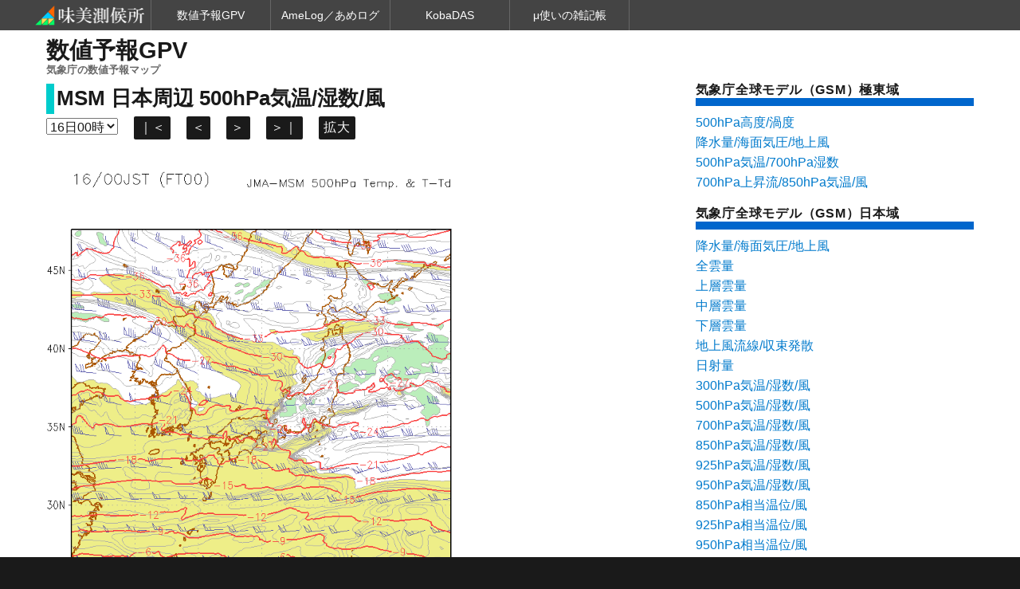

--- FILE ---
content_type: text/html; charset=UTF-8
request_url: https://tingala.net/gpv-map/msm-japan/msm_ttdw500.php
body_size: 25707
content:
<html lang="ja" class="no-js">
<head>
<meta charset="UTF-8">
<meta name="viewport" content="width=device-width, initial-scale=1">
<title>MSM 日本周辺 500hPa気温/湿数/風 － 数値予報GPV</title>
<link rel='dns-prefetch' href='//maxcdn.bootstrapcdn.com' />
<link rel='dns-prefetch' href='//fonts.googleapis.com' />
<link href='https://fonts.gstatic.com' crossorigin rel='preconnect' />
<link rel='stylesheet' id='dashicons-css'  href='https://tingala.net/gpv-map/css/dashicons.min.css' media='all' />
<link rel='stylesheet' id='admin-bar-css'  href='https://tingala.net/gpv-map/css/admin-bar.min.css' media='all' />
<link rel='stylesheet' id='wp-block-library-css'  href='https://tingala.net/gpv-map/css/dist/block-library/style.min.css' media='all' />
<link rel='stylesheet' id='wp-block-library-theme-css'  href='https://tingala.net/gpv-map/css/dist/block-library/theme.min.css' media='all' />
<link rel='stylesheet' id='parent-style-css'  href='https://tingala.net/gpv-map/css/twentysixteen/style.css' media='all' />
<link rel='stylesheet' id='child-style-css'  href='https://tingala.net/gpv-map/css/gpv-theme/style.css' media='all' />
<link rel='stylesheet' id='font-awesome-css'  href='http://maxcdn.bootstrapcdn.com/font-awesome/4.3.0/css/font-awesome.min.css' media='all' />
<link rel='stylesheet' id='twentysixteen-fonts-css'  href='https://fonts.googleapis.com/css?family=Merriweather%3A400%2C700%2C900%2C400italic%2C700italic%2C900italic%7CMontserrat%3A400%2C700%7CInconsolata%3A400&#038;subset=latin%2Clatin-ext&#038;display=fallback' media='all' />
<link rel='stylesheet' id='genericons-css'  href='https://tingala.net/gpv-map/css/twentysixteen/genericons/genericons.css' media='all' />
<link rel='stylesheet' id='twentysixteen-style-css'  href='https://tingala.net/gpv-map/css/gpv-theme/style.css' media='all' />
<link rel='stylesheet' id='twentysixteen-block-style-css'  href='https://tingala.net/gpv-map/css/twentysixteen/css/blocks.css' media='all' />
</head>
<body>
<div id="page" class="site">
<div id="nav">
	<div id="nav_inner">
		<p id="logo">
			<a href="https://tingala.net/"><img src="https://tingala.net/images/aws_logo.png" alt="味美測候所" /></a>
		</p>
		<ul>
			<li><a href="https://tingala.net/gpv-map/">数値予報GPV</a></li>
			<li><a href="https://tingala.net/amelog/">AmeLog／あめログ</a></li>
			<li><a href="https://tingala.net/kobadas/">KobaDAS</a></li>
			<li><a href="https://tingala.net/logbook/">μ使いの雑記帳</a></li>
		</ul>
	</div> <!-- #nav_inner -->
</div> <!-- #nav -->
<div class="site-inner">
<a class="skip-link screen-reader-text" href="#content">コンテンツへスキップ</a>
<header id="masthead" class="site-header" role="banner">
	<div class="site-header-main">
		<div class="site-branding">
			<p class="site-title"><a href="https://tingala.net/gpv-map/" rel="home">数値予報GPV</a></p>
			<p class="site-description">気象庁の数値予報マップ</p>
		</div><!-- .site-branding -->
	</div><!-- .site-header-main -->
</header><!-- .site-header -->
<div id="content" class="site-content">
<div id="primary" class="content-area">
<main id="main" class="site-main" role="main">
<article id="post" class="post page type-page status-publish hentry">
<header class="entry-header">
<h1 class="entry-title">MSM 日本周辺 500hPa気温/湿数/風</h1>
</header><!-- .entry-header -->
<div class="entry-content">
<script type="text/javascript">
var imgMax = 25;
var imgNum = 0;
var thumbID = "thumb_0";
var thumbWidth;
;thumbWidth = document.getElementById("main").clientWidth;
var thumbXpos = 0;var thumbView = 1;var zoomSize = 0;var imgArray = new Array();
imgArray[0] = new Image();
imgArray[0].src = "https://tingala.net/gpv-map/map/msm/ttdw500/ft00.png";
imgArray[1] = new Image();
imgArray[1].src = "https://tingala.net/gpv-map/map/msm/ttdw500/ft03.png";
imgArray[2] = new Image();
imgArray[2].src = "https://tingala.net/gpv-map/map/msm/ttdw500/ft06.png";
imgArray[3] = new Image();
imgArray[3].src = "https://tingala.net/gpv-map/map/msm/ttdw500/ft09.png";
imgArray[4] = new Image();
imgArray[4].src = "https://tingala.net/gpv-map/map/msm/ttdw500/ft12.png";
imgArray[5] = new Image();
imgArray[5].src = "https://tingala.net/gpv-map/map/msm/ttdw500/ft15.png";
imgArray[6] = new Image();
imgArray[6].src = "https://tingala.net/gpv-map/map/msm/ttdw500/ft18.png";
imgArray[7] = new Image();
imgArray[7].src = "https://tingala.net/gpv-map/map/msm/ttdw500/ft21.png";
imgArray[8] = new Image();
imgArray[8].src = "https://tingala.net/gpv-map/map/msm/ttdw500/ft24.png";
imgArray[9] = new Image();
imgArray[9].src = "https://tingala.net/gpv-map/map/msm/ttdw500/ft27.png";
imgArray[10] = new Image();
imgArray[10].src = "https://tingala.net/gpv-map/map/msm/ttdw500/ft30.png";
imgArray[11] = new Image();
imgArray[11].src = "https://tingala.net/gpv-map/map/msm/ttdw500/ft33.png";
imgArray[12] = new Image();
imgArray[12].src = "https://tingala.net/gpv-map/map/msm/ttdw500/ft36.png";
imgArray[13] = new Image();
imgArray[13].src = "https://tingala.net/gpv-map/map/msm/ttdw500/ft39.png";
imgArray[14] = new Image();
imgArray[14].src = "https://tingala.net/gpv-map/map/msm/ttdw500/ft45.png";
imgArray[15] = new Image();
imgArray[15].src = "https://tingala.net/gpv-map/map/msm/ttdw500/ft48.png";
imgArray[16] = new Image();
imgArray[16].src = "https://tingala.net/gpv-map/map/msm/ttdw500/ft51.png";
imgArray[17] = new Image();
imgArray[17].src = "https://tingala.net/gpv-map/map/msm/ttdw500/ft54.png";
imgArray[18] = new Image();
imgArray[18].src = "https://tingala.net/gpv-map/map/msm/ttdw500/ft57.png";
imgArray[19] = new Image();
imgArray[19].src = "https://tingala.net/gpv-map/map/msm/ttdw500/ft60.png";
imgArray[20] = new Image();
imgArray[20].src = "https://tingala.net/gpv-map/map/msm/ttdw500/ft63.png";
imgArray[21] = new Image();
imgArray[21].src = "https://tingala.net/gpv-map/map/msm/ttdw500/ft66.png";
imgArray[22] = new Image();
imgArray[22].src = "https://tingala.net/gpv-map/map/msm/ttdw500/ft69.png";
imgArray[23] = new Image();
imgArray[23].src = "https://tingala.net/gpv-map/map/msm/ttdw500/ft72.png";
imgArray[24] = new Image();
imgArray[24].src = "https://tingala.net/gpv-map/map/msm/ttdw500/ft75.png";
imgArray[25] = new Image();
imgArray[25].src = "https://tingala.net/gpv-map/map/msm/ttdw500/ft78.png";

// 先頭の画像へ移動
function goFirst()
{
	imgNum = 0;
	changeImg();
}

// ひとつ前の画像へ移動
function goPrev()
{
	imgNum--;
	changeImg();
}

// ひとつ後の画像へ移動
function goNext()
{
	imgNum++;
	changeImg();
}

// 最後の画像へ移動
function goLast()
{
	imgNum = imgMax;
	changeImg();
}

// リストで選択された画像に移動
function jumpDirect()
{
	imgNum = document.mapchange.ft.selectedIndex;
	changeImg();
}

// 指定された番号の画像に変更
function changeImg()
{
	if( imgNum < 0 )
	{
		imgNum = 0;
	}
	else if( imgNum > imgMax )
	{
		imgNum = imgMax;
	}
	document.mapchange.ft.selectedIndex = imgNum;
	document.getElementById("map").src = imgArray[imgNum].src;
	for( var i = 0 ; i <= imgMax ; i++ ) {
		thumbID = "thumb_" + i;
		if( i == imgNum ) {
			document.getElementById(thumbID).style.borderColor = "#21759b";
		}else{
			document.getElementById(thumbID).style.borderColor = "#fff";
		}
	}
	setPos();
}

//サムネイルの表示位置変更
function setPos()
{
	thumbWidth = document.getElementById("main").clientWidth;
	thumbXpos = (thumbWidth / 2) - 75 - (imgNum * 150);
	if( thumbXpos > 0 )
	{
		thumbXpos = 0;
	}
	else if (thumbXpos < thumbWidth - ((imgMax + 1) * 150) )
	{
		thumbXpos = thumbWidth - ((imgMax + 1) * 150);
	}
	document.getElementById("thumb_inner").style.left = thumbXpos + 'px';
}

//サムネイルの表示・消去
function changeThumb(btn)
{
	if( thumbView == 1 )
	{
		document.getElementById("thumb_outer").style.height = '0px';
		btn.value = "サムネイル表示";
		thumbView = 0;
	}
	else
	{
		document.getElementById("thumb_outer").style.height = '224px';
		btn.value = "サムネイル消去";
		thumbView = 1;
	}
}

//画像の拡大・縮小
function changeZoom(btn_z)
{
	if( zoomSize == 1 )
	{
		document.getElementById("map").style.width = "540px";
		btn_z.value = "拡大";
		zoomSize = 0;
	}
	else
	{
		document.getElementById("map").style.width = "720px";
		btn_z.value = "縮小";
		zoomSize = 1;
	}
}

window.onresize = setPos;
window.onsecroll = setPos;
document.onmouseover = setPos;
</script>

<div id="map-area">
<form name="mapchange">
<select name="ft" onchange="jumpDirect()">
<option value="0">16日00時</option>
<option value="3">16日03時</option>
<option value="6">16日06時</option>
<option value="9">16日09時</option>
<option value="12">16日12時</option>
<option value="15">16日15時</option>
<option value="18">16日18時</option>
<option value="21">16日21時</option>
<option value="24">17日00時</option>
<option value="27">17日03時</option>
<option value="30">17日06時</option>
<option value="33">17日09時</option>
<option value="36">17日12時</option>
<option value="39">17日15時</option>
<option value="45">17日18時</option>
<option value="48">17日21時</option>
<option value="51">18日00時</option>
<option value="54">18日03時</option>
<option value="57">18日06時</option>
<option value="60">18日09時</option>
<option value="63">18日12時</option>
<option value="66">18日15時</option>
<option value="69">18日18時</option>
<option value="72">18日21時</option>
<option value="75">19日00時</option>
<option value="78">19日03時</option>
</select>
　<input type="button" class="ft-change" onclick="goFirst()" value="｜＜">
　<input type="button" class="ft-change" onclick="goPrev()" value="＜">
　<input type="button" class="ft-change" onclick="goNext()" value="＞">
　<input type="button" class="ft-change" onclick="goLast()" value="＞｜">
　<input type="button" class="ft-change" onclick="changeZoom(this)" value="拡大">
<!--　<input type="button" class="ft-change" onclick="changeThumb(this)" value="サムネイル消去">-->
</form>
<img id="map" src="https://tingala.net/gpv-map/map/msm/ttdw500/ft00.png" style="width:540px;height:auto;"></div>
	
<div id="thumb_outer" style="position:relative;top:0px;left:0px;width:100%;height:224px;margin-bottom:0.5rem;overflow:hidden;">
<div id="thumb_inner" style="position:absolute;top:0px;left:0px;width:3900px;height:224px;">
<img id="thumb_0" src="https://tingala.net/gpv-map/map/msm/ttdw500/ft00.png" style="width:150px;height:200px;margin:0;padding:0;border:1px solid #21759b"><img id="thumb_1" src="https://tingala.net/gpv-map/map/msm/ttdw500/ft03.png" style="width:150px;height:200px;margin:0;padding:0;border:1px solid #fff"><img id="thumb_2" src="https://tingala.net/gpv-map/map/msm/ttdw500/ft06.png" style="width:150px;height:200px;margin:0;padding:0;border:1px solid #fff"><img id="thumb_3" src="https://tingala.net/gpv-map/map/msm/ttdw500/ft09.png" style="width:150px;height:200px;margin:0;padding:0;border:1px solid #fff"><img id="thumb_4" src="https://tingala.net/gpv-map/map/msm/ttdw500/ft12.png" style="width:150px;height:200px;margin:0;padding:0;border:1px solid #fff"><img id="thumb_5" src="https://tingala.net/gpv-map/map/msm/ttdw500/ft15.png" style="width:150px;height:200px;margin:0;padding:0;border:1px solid #fff"><img id="thumb_6" src="https://tingala.net/gpv-map/map/msm/ttdw500/ft18.png" style="width:150px;height:200px;margin:0;padding:0;border:1px solid #fff"><img id="thumb_7" src="https://tingala.net/gpv-map/map/msm/ttdw500/ft21.png" style="width:150px;height:200px;margin:0;padding:0;border:1px solid #fff"><img id="thumb_8" src="https://tingala.net/gpv-map/map/msm/ttdw500/ft24.png" style="width:150px;height:200px;margin:0;padding:0;border:1px solid #fff"><img id="thumb_9" src="https://tingala.net/gpv-map/map/msm/ttdw500/ft27.png" style="width:150px;height:200px;margin:0;padding:0;border:1px solid #fff"><img id="thumb_10" src="https://tingala.net/gpv-map/map/msm/ttdw500/ft30.png" style="width:150px;height:200px;margin:0;padding:0;border:1px solid #fff"><img id="thumb_11" src="https://tingala.net/gpv-map/map/msm/ttdw500/ft33.png" style="width:150px;height:200px;margin:0;padding:0;border:1px solid #fff"><img id="thumb_12" src="https://tingala.net/gpv-map/map/msm/ttdw500/ft36.png" style="width:150px;height:200px;margin:0;padding:0;border:1px solid #fff"><img id="thumb_13" src="https://tingala.net/gpv-map/map/msm/ttdw500/ft39.png" style="width:150px;height:200px;margin:0;padding:0;border:1px solid #fff"><img id="thumb_14" src="https://tingala.net/gpv-map/map/msm/ttdw500/ft45.png" style="width:150px;height:200px;margin:0;padding:0;border:1px solid #fff"><img id="thumb_15" src="https://tingala.net/gpv-map/map/msm/ttdw500/ft48.png" style="width:150px;height:200px;margin:0;padding:0;border:1px solid #fff"><img id="thumb_16" src="https://tingala.net/gpv-map/map/msm/ttdw500/ft51.png" style="width:150px;height:200px;margin:0;padding:0;border:1px solid #fff"><img id="thumb_17" src="https://tingala.net/gpv-map/map/msm/ttdw500/ft54.png" style="width:150px;height:200px;margin:0;padding:0;border:1px solid #fff"><img id="thumb_18" src="https://tingala.net/gpv-map/map/msm/ttdw500/ft57.png" style="width:150px;height:200px;margin:0;padding:0;border:1px solid #fff"><img id="thumb_19" src="https://tingala.net/gpv-map/map/msm/ttdw500/ft60.png" style="width:150px;height:200px;margin:0;padding:0;border:1px solid #fff"><img id="thumb_20" src="https://tingala.net/gpv-map/map/msm/ttdw500/ft63.png" style="width:150px;height:200px;margin:0;padding:0;border:1px solid #fff"><img id="thumb_21" src="https://tingala.net/gpv-map/map/msm/ttdw500/ft66.png" style="width:150px;height:200px;margin:0;padding:0;border:1px solid #fff"><img id="thumb_22" src="https://tingala.net/gpv-map/map/msm/ttdw500/ft69.png" style="width:150px;height:200px;margin:0;padding:0;border:1px solid #fff"><img id="thumb_23" src="https://tingala.net/gpv-map/map/msm/ttdw500/ft72.png" style="width:150px;height:200px;margin:0;padding:0;border:1px solid #fff"><img id="thumb_24" src="https://tingala.net/gpv-map/map/msm/ttdw500/ft75.png" style="width:150px;height:200px;margin:0;padding:0;border:1px solid #fff"><img id="thumb_25" src="https://tingala.net/gpv-map/map/msm/ttdw500/ft78.png" style="width:150px;height:200px;margin:0;padding:0;border:1px solid #fff"><br>
</div>
</div>
</div><!-- .entry-content -->
</article><!-- #post-## -->
</main><!-- .site-main -->
</div><!-- .content-area -->
<aside id="secondary" class="sidebar widget-area" role="complementary">
	<section class="widget">
		<h2 class="widget-title"><a href="https://tingala.net/gpv-map/gsm-fareast/index.php">気象庁全球モデル（GSM）極東域</a></h2>
		<ul>
			<li class="page_item"><a href="https://tingala.net/gpv-map/gsm-fareast/gsm_global_zv500.php">500hPa高度/渦度</a></li>
			<li class="page_item"><a href="https://tingala.net/gpv-map/gsm-fareast/gsm_global_rpw.php">降水量/海面気圧/地上風</a></li>
			<li class="page_item"><a href="https://tingala.net/gpv-map/gsm-fareast/gsm_global_t500td700.php">500hPa気温/700hPa湿数</a></li>
			<li class="page_item"><a href="https://tingala.net/gpv-map/gsm-fareast/gsm_global_p700tw850.php">700hPa上昇流/850hPa気温/風</a></li>
		</ul>
	</section>
	<section class="widget">
		<h2 class="widget-title"><a href="https://tingala.net/gpv-map/gsm-high-japan/index.php">気象庁全球モデル（GSM）日本域</a></h2>
		<ul>
			<li class="page_item"><a href="https://tingala.net/gpv-map/gsm-high-japan/gsm_rpw.php">降水量/海面気圧/地上風</a></li>
			<li class="page_item"><a href="https://tingala.net/gpv-map/gsm-high-japan/gsm_ca.php">全雲量</a></li>
			<li class="page_item"><a href="https://tingala.net/gpv-map/gsm-high-japan/gsm_ch.php">上層雲量</a></li>
			<li class="page_item"><a href="https://tingala.net/gpv-map/gsm-high-japan/gsm_cm.php">中層雲量</a></li>
			<li class="page_item"><a href="https://tingala.net/gpv-map/gsm-high-japan/gsm_cl.php">下層雲量</a></li>
			<li class="page_item"><a href="https://tingala.net/gpv-map/gsm-high-japan/gsm_strm.php">地上風流線/収束発散</a></li>
			<li class="page_item"><a href="https://tingala.net/gpv-map/gsm-high-japan/gsm_rad.php">日射量</a></li>
			<li class="page_item"><a href="https://tingala.net/gpv-map/gsm-high-japan/gsm_ttdw300.php">300hPa気温/湿数/風</a></li>
			<li class="page_item"><a href="https://tingala.net/gpv-map/gsm-high-japan/gsm_ttdw500.php">500hPa気温/湿数/風</a></li>
			<li class="page_item"><a href="https://tingala.net/gpv-map/gsm-high-japan/gsm_ttdw700.php">700hPa気温/湿数/風</a></li>
			<li class="page_item"><a href="https://tingala.net/gpv-map/gsm-high-japan/gsm_ttdw850.php">850hPa気温/湿数/風</a></li>
			<li class="page_item"><a href="https://tingala.net/gpv-map/gsm-high-japan/gsm_ttdw925.php">925hPa気温/湿数/風</a></li>
			<li class="page_item"><a href="https://tingala.net/gpv-map/gsm-high-japan/gsm_ttdw925.php">950hPa気温/湿数/風</a></li>
			<li class="page_item"><a href="https://tingala.net/gpv-map/gsm-high-japan/gsm_ept850.php">850hPa相当温位/風</a></li>
			<li class="page_item"><a href="https://tingala.net/gpv-map/gsm-high-japan/gsm_ept925.php">925hPa相当温位/風</a></li>
			<li class="page_item"><a href="https://tingala.net/gpv-map/gsm-high-japan/gsm_ept950.php">950hPa相当温位/風</a></li>
		</ul>
	</section>
	<section class="widget">
		<h2 class="widget-title"><a href="https://tingala.net/gpv-map/gsm-high-region/index.php">気象庁全球モデル（GSM）地域別</a></h2>
		<ul>
			<li class="page_item"><a href="https://tingala.net/gpv-map/gsm-high-region/gsm_hkd.php">北海道 全雲量/降水量/地上風</a></li>
			<li class="page_item"><a href="https://tingala.net/gpv-map/gsm-high-region/gsm_sdj.php">東北地方 全雲量/降水量/地上風</a></li>
			<li class="page_item"><a href="https://tingala.net/gpv-map/gsm-high-region/gsm_ngo.php">本州中部 全雲量/降水量/地上風</a></li>
			<li class="page_item"><a href="https://tingala.net/gpv-map/gsm-high-region/gsm_iwk.php">西日本 全雲量/降水量/地上風</a></li>
			<li class="page_item"><a href="https://tingala.net/gpv-map/gsm-high-region/gsm_oka.php">南西諸島 全雲量/降水量/地上風</a></li>
			<li class="page_item"><a href="https://tingala.net/gpv-map/gsm-high-region/gsm_ngo850.php">本州中部 850hPa気温/風/収束発散/相当温位</a></li>
			<li class="page_item"><a href="https://tingala.net/gpv-map/gsm-high-region/gsm_ngo925.php">本州中部 925hPa気温/風/収束発散/相当温位</a></li>
			<li class="page_item"><a href="https://tingala.net/gpv-map/gsm-high-region/gsm_ngo950.php">本州中部 950hPa気温/風/収束発散/相当温位</a></li>
		</ul>
	</section>
<!--
	<section class="widget">
		<h2 class="widget-title"><a href="https://tingala.net/gpv-map/gsm-japan/index.php">気象庁全球モデル（GSM）日本周辺</a></h2>
		<ul>
			<li class="page_item"><a href="https://tingala.net/gpv-map/gsm-japan/gsm_rpw.php">降水量/海面気圧/地上風</a></li>
			<li class="page_item"><a href="https://tingala.net/gpv-map/gsm-japan/gsm_ch.php">上層雲量</a></li>
			<li class="page_item"><a href="https://tingala.net/gpv-map/gsm-japan/gsm_cml.php">中・下層雲量</a></li>
			<li class="page_item"><a href="https://tingala.net/gpv-map/gsm-japan/gsm_strm.php">地上風流線/収束発散</a></li>
			<li class="page_item"><a href="https://tingala.net/gpv-map/gsm-japan/gsm_rad.php">日射量</a></li>
			<li class="page_item"><a href="https://tingala.net/gpv-map/gsm-japan/gsm_ttdw500.php">500hPa気温/湿数/風</a></li>
			<li class="page_item"><a href="https://tingala.net/gpv-map/gsm-japan/gsm_ttdw700.php">700hPa気温/湿数/風</a></li>
			<li class="page_item"><a href="https://tingala.net/gpv-map/gsm-japan/gsm_ttdw850.php">850hPa気温/湿数/風</a></li>
			<li class="page_item"><a href="https://tingala.net/gpv-map/gsm-japan/gsm_ttdw925.php">925hPa気温/湿数/風</a></li>
			<li class="page_item"><a href="https://tingala.net/gpv-map/gsm-japan/gsm_ept850.php">850hPa相当温位/風</a></li>
			<li class="page_item"><a href="https://tingala.net/gpv-map/gsm-japan/gsm_ept925.php">925hPa相当温位/風</a></li>
		</ul>
	</section>
	<section class="widget">
		<h2 class="widget-title"><a href="https://tingala.net/gpv-map/gsm-region/index.php">気象庁全球モデル（GSM）地域別</a></h2>
		<ul>
			<li class="page_item"><a href="https://tingala.net/gpv-map/gsm-region/gsm_hkd.php">北海道 全雲量/降水量/地上風</a></li>
			<li class="page_item"><a href="https://tingala.net/gpv-map/gsm-region/gsm_sdj.php">東北地方 全雲量/降水量/地上風</a></li>
			<li class="page_item"><a href="https://tingala.net/gpv-map/gsm-region/gsm_ngo.php">本州中部 全雲量/降水量/地上風</a></li>
			<li class="page_item"><a href="https://tingala.net/gpv-map/gsm-region/gsm_iwk.php">西日本 全雲量/降水量/地上風</a></li>
			<li class="page_item"><a href="https://tingala.net/gpv-map/gsm-region/gsm_oka.php">南西諸島 全雲量/降水量/地上風</a></li>
			<li class="page_item"><a href="https://tingala.net/gpv-map/gsm-region/gsm_ngo850.php">本州中部 850hPa気温/風/収束発散/相当温位</a></li>
			<li class="page_item"><a href="https://tingala.net/gpv-map/gsm-region/gsm_ngo925.php">本州中部 925hPa気温/風/収束発散/相当温位</a></li>
		</ul>
	</section>
-->
	<section class="widget">
		<h2 class="widget-title"><a href="https://tingala.net/gpv-map/msm-japan/index.php">気象庁メソモデル（MSM）日本周辺</a></h2>
		<ul>
			<li class="page_item"><a href="https://tingala.net/gpv-map/msm-japan/msm_rpw.php">降水量/海面気圧/地上風</a></li>
			<li class="page_item"><a href="https://tingala.net/gpv-map/msm-japan/msm_ch.php">上層雲量</a></li>
			<li class="page_item"><a href="https://tingala.net/gpv-map/msm-japan/msm_cml.php">中・下層雲量</a></li>
			<li class="page_item"><a href="https://tingala.net/gpv-map/msm-japan/msm_strm.php">地上風流線/収束発散</a></li>
			<li class="page_item"><a href="https://tingala.net/gpv-map/msm-japan/msm_rad.php">日射量</a></li>
			<li class="page_item"><a href="https://tingala.net/gpv-map/msm-japan/msm_ttdw500.php">500hPa気温/湿数/風</a></li>
			<li class="page_item"><a href="https://tingala.net/gpv-map/msm-japan/msm_ttdw700.php">700hPa気温/湿数/風</a></li>
			<li class="page_item"><a href="https://tingala.net/gpv-map/msm-japan/msm_ttdw850.php">850hPa気温/湿数/風</a></li>
			<li class="page_item"><a href="https://tingala.net/gpv-map/msm-japan/msm_ttdw925.php">925hPa気温/湿数/風</a></li>
			<li class="page_item"><a href="https://tingala.net/gpv-map/msm-japan/msm_ept850.php">850hPa相当温位/風</a></li>
			<li class="page_item"><a href="https://tingala.net/gpv-map/msm-japan/msm_ept925.php">925hPa相当温位/風</a></li>
		</ul>
	</section>
	<section class="widget">
		<h2 class="widget-title"><a href="https://tingala.net/gpv-map/msm-region/index.php">気象庁メソモデル（MSM）地域別</a></h2>
		<ul>
			<li class="page_item"><a href="https://tingala.net/gpv-map/msm-region/msm_hkd.php">北海道 全雲量/降水量/地上風</a></li>
			<li class="page_item"><a href="https://tingala.net/gpv-map/msm-region/msm_sdj.php">東北地方 全雲量/降水量/地上風</a></li>
			<li class="page_item"><a href="https://tingala.net/gpv-map/msm-region/msm_ngo.php">本州中部 全雲量/降水量/地上風</a></li>
			<li class="page_item"><a href="https://tingala.net/gpv-map/msm-region/msm_iwk.php">西日本 全雲量/降水量/地上風</a></li>
			<li class="page_item"><a href="https://tingala.net/gpv-map/msm-region/msm_oka.php">南西諸島 全雲量/降水量/地上風</a></li>
			<li class="page_item"><a href="https://tingala.net/gpv-map/msm-region/msm_ngo850.php">本州中部 850hPa気温/風/収束発散/相当温位</a></li>
			<li class="page_item"><a href="https://tingala.net/gpv-map/msm-region/msm_ngo925.php">本州中部 925hPa気温/風/収束発散/相当温位</a></li>
		</ul>
	</section>
	<section class="widget">
		<h2 class="widget-title"><a href="https://tingala.net/gpv-map/index.php">当サイトについて</a></h2>
	</section>
	<section id="custom_html-2" class="widget_text widget widget_custom_html">
		<div class="textwidget custom-html-widget">
<script async src="https://pagead2.googlesyndication.com/pagead/js/adsbygoogle.js"></script>
<ins class="adsbygoogle"
     style="display:block"
     data-ad-client="ca-pub-2321104102956119"
     data-ad-slot="3147013614"
     data-ad-format="auto"
     data-full-width-responsive="true"></ins>
<script>
     (adsbygoogle = window.adsbygoogle || []).push({});
</script>
<script type="text/javascript">
document.write('<scr'+'ipt type="text/javascript" src="https://ad.ddo.jp/300x250.js.php?ddo_id=tingala&ddo_i='+Math.floor((new Date()).getTime()/1000/60)+'"><'+'/scr'+'ipt>');
</script>
		</div>
	</section>
</aside><!-- .sidebar .widget-area -->
</div><!-- .site-content -->
<footer id="colophon" class="site-footer" role="contentinfo">
	<div class="site-info">
		Copyright &copy; 2008-2026 <a href="https://tingala.net/">味美測候所(Ajiyoshi Weather Station)</a>, All Rights Reserved.
	</div><!-- .site-info -->
</footer><!-- .site-footer -->
</div><!-- .site-inner -->
</div><!-- .site -->
</body>
</html>


--- FILE ---
content_type: text/html; charset=utf-8
request_url: https://www.google.com/recaptcha/api2/aframe
body_size: 265
content:
<!DOCTYPE HTML><html><head><meta http-equiv="content-type" content="text/html; charset=UTF-8"></head><body><script nonce="2r7nGpVhXIn2U5sdnRgy2A">/** Anti-fraud and anti-abuse applications only. See google.com/recaptcha */ try{var clients={'sodar':'https://pagead2.googlesyndication.com/pagead/sodar?'};window.addEventListener("message",function(a){try{if(a.source===window.parent){var b=JSON.parse(a.data);var c=clients[b['id']];if(c){var d=document.createElement('img');d.src=c+b['params']+'&rc='+(localStorage.getItem("rc::a")?sessionStorage.getItem("rc::b"):"");window.document.body.appendChild(d);sessionStorage.setItem("rc::e",parseInt(sessionStorage.getItem("rc::e")||0)+1);localStorage.setItem("rc::h",'1768518130339');}}}catch(b){}});window.parent.postMessage("_grecaptcha_ready", "*");}catch(b){}</script></body></html>

--- FILE ---
content_type: text/css
request_url: https://tingala.net/gpv-map/css/gpv-theme/style.css
body_size: 14325
content:
/*
Theme Name: AWS-GPV-MAP
Description: 数値予報GPVテーマ（Twenty Sixteen の子テーマ）
Author: Hideomi Kobayashi
Template: twentysixteen
*/

@import url("../twentysixteen/style.css");

/* フォント設定 */
body,
button,
input,
select,
textarea,
.required,
.main-navigation,
.post-navigation,
.post-navigation .post-title,
.pagination,
.image-navigation,
.comment-navigation,
.site .skip-link,
.widget .widget-title,
.widget_recent_entries .post-date,
.tagcloud a,
.site-title,
.entry-title,
.entry-footer,
.sticky-post,
.page-title,
.page-links,
.comments-title,
.comment-reply-title,
.comment-metadata,
.pingback .edit-link,
.comment-reply-link,
.comment-form label,
.no-comments,
.widecolumn label,
.widecolumn .mu_register label{
	font-family: "メイリオ",Meiryo,"ヒラギノ角ゴ Pro W3",Hiragino Kaku Gothic Pro,"ＭＳ Ｐゴシック",sans-serif;
}

/* サイトのメインタイトル */
.site-branding .site-title {
    font-size: 1.8rem;
}

/* サイトのサブタイトル */
.site-description {
    font-size: 0.8rem;
    font-weight: bold;
    margin: 0;
}

/* 見出し1（記事タイトル相当） */
.entry-content h1 {
    font-size: 1.6rem; 
    font-weight: bold;
    border-left: solid 10px #00cccc;
    padding-left: 0.2rem;
    padding-top: 0.2rem;	
    padding-bottom: 0.2rem;
    margin-top: 0.2rem;	
    margin-bottom: 0.2rem;
}

/* 見出し2 */
.entry-content h2 { 
    font-size: 1.4rem; 
    border-left: solid 5px #00cc66;
    padding-left: 0.2rem;
    padding-top: 0.2rem;	
    padding-bottom: 0.2rem;
    margin-top: 0.2rem;	
    margin-bottom: 0.2rem;
}

/* 見出し3 */
.entry-content h3 { 
    font-size: 1.2rem; 
    border-left: solid 5px #00cc66;
    padding-left: 0.2rem;
    padding-top: 0.2rem;	
    padding-bottom: 0.2rem;
    margin-top: 0.2rem;	
    margin-bottom: 0.2rem;
}
/* テーブルの幅を親要素に依存しないようにする */
table {
    width: auto;
}
/* ヘッダー */
.site-header {
    padding-top: 0;
    padding-bottom: 0;
}

/* site-title と site-description の領域 */
.site-branding {
    margin-top:     0.5rem;
     margin-bottom:  0.5rem;
}

/* ヘッダー画像の領域 */
.header-image {
    margin-top: 0.0rem;
     margin-bottom:  1.0rem;
}

/* 個別記事の領域 */
.site-main > article {
    margin-bottom: 1.0rem;
}

/* ウィジェットエリア */
.widget {
    border-style: none;
    font-size: 1.0rem;
    padding-top: 0;
    margin-bottom: 1.0rem;
    text-transform: none;
}

/* ウィジェットのタイトル */
.widget .widget-title {
    border-bottom: solid 10px #0066cc !important;
    padding-bottom: 0;
    margin-bottom: 0.5rem;
    font-size: 1rem;
    text-transform: none;
}

/* ウィジェットのリスト */
.widget ul {
    list-style-type: none;
    margin: 0;
    padding: 0;
}

/* ウィジェットの親カテゴリ */
.widget .cat-item {
    border-bottom: 1px solid #dcdcdc;
    padding: 0.3rem 0rem;
}

/* ウィジェットの子カテゴリ */
.widget .children .cat-item {
    border-bottom: none;
    padding: 0.3rem 0rem;
}

/* ウィジェットのコメント */
.widget .recentcomments {
    border-bottom: 1px solid #dcdcdc;
    padding: 0.5rem 0rem;
    line-height: 125%;
}

/* ウィジェットのカレンダー */
.widget_calendar caption {
    margin-bottom: 0.5rem;
}


.widget.widget_calendar table {
    width: 100%;
    margin: 0;
}

/* コメント欄 */
.comments-title,
.comment-reply-title,
.comment-notes,
.comment-form label,
.logged-in-as {
    font-size: 1.0rem;
    font-weight: 100;
    border-style: none;
}

/* コメント欄のタイトル */
.comments-title {
    font-weight: 400;
}

/* コメントの入力フォーム */
.comment-form {
    padding-top: 0.5em;     /* 「コメントを残す」と注意書きの間が広いので */
}

/* コメント入力フォームの注意書き */
.comment-notes,
.comment-form label,
.logged-in-as {
    font-size: 0.8rem;      /* 注意書き、ラベルのフォントが大きいので */
}
 
input[type="submit"] {
    background: #0066cc;
    font-size: 0.8rem;      /* フォントが大きいので */
}

/* コメントエリアの項目間スペース */
p.comment-form-comment,
p.comment-form-author,
p.comment-form-email,
p.comment-form-url,
p.form-submit {
    margin-bottom: 0.5em;   /* 項目の間が広すぎるので */
}

/* コメント領域の上線 */
.comments-area {
    border-top: 3px solid #0066cc
    padding-bottom: 0.5rem;
    margin-bottom: 1rem;
}

/* コメントリスト */
.comment-list article {
    padding: 0.2rem;        /* 周囲との間が広いので */
}

/* コメントのメタデータ */
.comment-metadata {
    margin-bottom: 0.5rem;
}

/* コメント返信ボタン */
.comment-reply-link {
    margin-top: 0.5rem;
}

/* ナビゲーション */
.post-navigation,
.post-navigation .post-title,
.post-navigation div + div {
    border-style: none;
    font-size: 1.2rem;
    font-weight: 400;
}

/* ナビゲーションの「次」 */
div.nav-next {
    text-align: right;
}

/* ナビゲーションの行間 */
.post-navigation a,
.post-navigation .meta-nav {
    padding: 0rem;
    line-height: 1;
    margin: 0rem;
}

/* ナビゲーションの領域 */
nav.navigation {
    border-top: 3px solid #0066cc;
    border-bottom: 3px solid #0066cc;
    padding: 0.5rem 0;
}

/* ページネーション */
.pagination .nav-links::after,
.pagination::after,
.pagination .nav-links::before,
.pagination::before {
    display: none;
}

/* ページネーションの前後ボタン */
.pagination .prev,
.pagination .next {
    background-color: transparent !important;   /* 黒い長方形を削除 */
    color: #0088ff !important;                  /* 矢印は青色 */
}

/* 記事タイトル */
.entry-title {
    font-size: 1.6rem;
    font-weight: bold;
    border-left: solid 10px #00cccc;
    padding-left: 0.2rem;
    padding-top: 0.2rem;	
    padding-bottom: 0.2rem;
    margin-top: 0.2rem;	
    margin-bottom: 0.2rem;
}

/* 本文の幅 */
body:not(.search-results) article:not(.type-page) .entry-content {
    width: 100%;
}

body:not(.search-results) .cat-links, 
body:not(.search-results) .tags-links, 
body:not(.search-results) article:not(.sticky) .posted-on {
    display: inline;    /* カテゴリー等をタイトル下に一行に並べたいので */
}
.entry-footer-home {
    font-size: 1.0rem;
    margin-top: 0rem;
    margin-bottom: 0.5rem;      /* エントリーの日付やカテゴリーと本文の間 */
}

.entry-footer-home .posted-on,
.entry-footer-home .cat-links {
    margin-right: 0.5rem;       /* 日付とカテゴリーの間 */
}

.post-category {                /* タイトル下のカテゴリーは青色丸四角で囲む */
    padding: 0.1rem 0.4rem;
    border: thin solid #0066cc;
    border-radius: 0.3rem;
    color: #0066cc;
}

.thumbnailed-article {
    border-bottom: 1px solid #dcdcdc;   /* 記事ごとに灰色の区切り線 */
    padding: 0.5rem 0;
    line-height: 125%;
    display: flex;
}
 
.thumbnailed-area {     /* 正方形でないアイキャッチ画像を中央揃えする */
    width: 100px;
    text-align: center;
    margin-right: 0.3rem;
}
 
.thumbnailed-date {
    font-weight: 100;
    font-size: 0.9rem;                  /* 日付は少し小さく */
}

/* アイキャッチを表示しない */
.post-thumbnail {
    display: none;
}

/* アイキャッチ画像の下線 */
a.post-thumbnail {
    box-shadow: none;
}

/* アイキャッチ画像の枠線と影 */
img.attachment-post-thumbnail {
    border: solid thin #d3d3d3;
    box-shadow: 2px 2px 1px grey;
    -moz-box-shadow:2px 2px 1px #aedaf2;
    -webkit-box-shadow: 2px 2px 1px #aedaf2;
}

/* 検索ボックス */
input[type="search"] {
    padding: 0.3rem 0.5rem;
    font-size: 0.9rem;
}
 
/* 検索ボックスの右側の虫眼鏡アイコン */
.search-submit::before {        
    font-size: 18px;
    line-height: 35px;
}

.home-top-boxes,
.page-title,
.entry-header,
.entry-footer-home {
    margin-right: 7.6923%;
    margin-left: 7.6923%;
}
 
/* home.php トップの特集を隠す */
.home-top-boxes {
    display: none;
}
 
article .post-thumbnail {
    margin-left: 7.6923%;
}

/* アーカイブタイトル */
.page-header {
    padding: 0.2rem 0.5rem;
    border: 2px solid #0066cc;
    border-radius: 0.3rem;
    margin-bottom: 1.0rem;
    color: #0066cc;
}

/* テーブル */
table.normal	{border-collapse: collapse;}

th.normal	{font-size: 1rem;
	border: solid 1px #aaaaaa;
	padding: 0.4rem;	
	text-align: center;
	line-height: 1.2;
	background-color: #ddccff;}

td.normal	{font-size: 1rem;
	border: solid 1px #aaaaaa;
	padding: 0.4rem;
	text-align: left;
	line-height: 1.2;
	background-color: #ffffff;}


/* 降水量表示 */
table.rain	{border-collapse: collapse;}

td.head		{font-size: 1rem;
	border: solid 1px #aaaaaa;
	padding: 0.2rem 0.4rem;
	text-align: center;
	line-height: 1.2;
	background-color: #ddccff;}
td.hour		{font-size: 1rem;
	border: solid 1px #aaaaaa;
	padding: 0.2rem 0.4rem;
	text-align: right;
	line-height: 1.2;
	background-color: #ddccff;}

td.white	{font-size: 1rem;
	border: solid 1px #aaaaaa;
	width : 4.0rem;
	padding : 0.2rem 0.8rem;
	text-align : right;
	line-height: 1.0;
	vertical-align : middle;
	background-color: #ffffff;}

td.blue		{font-size: 1rem;
	border: solid 1px #aaaaaa;
	width : 4.0rem;
	padding : 0.2rem 0.8rem;
	text-align : right;
	line-height: 1.0;
	vertical-align : middle;
	background-color: #ccddff;}

td.green	{font-size: 1rem;
	border: solid 1px #aaaaaa;
	width : 4.0rem;
	padding : 0.2rem 0.8rem;
	text-align : right;
	line-height: 1.0;
	vertical-align : middle;
	background-color: #ccffcc;}

td.yellow	{font-size: 1rem;
	border: solid 1px #aaaaaa;
	width : 4.0rem;
	padding : 0.2rem 0.8rem;
	text-align : right;
	line-height: 1.0;
	vertical-align : middle;
	background-color: #ffff99;}

td.orange	{font-size: 1rem;
	border: solid 1px #aaaaaa;
	width : 4.0rem;
	padding : 0.2rem 0.8rem;
	text-align : right;
	line-height: 1.0;
	vertical-align : middle;
	background-color: #ffcc99;}

td.red		{font-size: 1rem;
	border: solid 1px #aaaaaa;
	width : 4.0rem;
	padding : 0.2rem 0.8rem;
	text-align : right;
	line-height: 1.0;
	vertical-align : middle;
	background-color: #ffcccc;}

td.glay		{font-size: 1rem;
	border: solid 1px #aaaaaa;
	width : 4.0rem;
	padding : 0.2rem 0.8rem;
	text-align : right;
	line-height: 1.0;
	vertical-align : middle;
	background-color: #dddddd;}

td.s-head	{font-size : 1.2rem;
	border: solid 1px #aaaaaa;
	padding: 0.2rem 0.8rem;
	text-align: center;
	line-height: 1.2;
	vertical-align : middle;
	background-color: #ddccff;}

td.s-white	{font-size : 1.2rem;
	border: solid 1px #aaaaaa;
	width: 10.0rem;
	height: 3.5rem;
	padding: 0.2rem 0.8rem;
	line-height: 1.0;
	text-align: center;
	vertical-align : middle;
	background-color: #ffffff;}

td.s-blue	{font-size : 1.2rem;
	border: solid 1px #aaaaaa;
	width: 10.0rem;
	height: 3.5rem;
	padding: 0.2rem 0.8rem;
	line-height: 1.0;
	text-align: center;
	vertical-align : middle;
	background-color: #ccddff;}

td.s-green	{font-size : 1.2rem;
	border: solid 1px #aaaaaa;
	width: 10.0rem;
	height: 3.5rem;
	padding: 0.2rem 0.8rem;
	line-height: 1.0;
	text-align: center;
	vertical-align : middle;
	background-color: #ccffcc;}

td.s-yellow	{font-size : 1.2rem;
	border: solid 1px #aaaaaa;
	width: 10.0rem;
	height: 3.5rem;
	padding: 0.2rem 0.8rem;
	line-height: 1.0;
	text-align: center;
	vertical-align : middle;
	background-color: #ffff99;}

td.s-orange	{font-size : 1.2rem;
	border: solid 1px #aaaaaa;
	width: 10.0rem;
	height: 3.5rem;
	padding: 0.2rem 0.8rem;
	line-height: 1.0;
	text-align: center;
	vertical-align : middle;
	background-color: #ffcc99;}

td.s-red	{font-size : 1.2rem;
	border: solid 1px #aaaaaa;
	width: 10.0rem;
	height: 3.5rem;
	padding: 0.2rem 0.8rem;
	line-height: 1.0;
	text-align: center;
	vertical-align : middle;
	background-color: #ffcccc;}

td.s-glay	{font-size : 1.2rem;
	border: solid 1px #aaaaaa;
	width: 10.0rem;
	height: 3.5rem;
	padding: 0.2rem 0.8rem;
	line-height: 1.0;
	text-align: center;
	vertical-align : middle;
	background-color: #dddddd;}

/* ==================== ナビゲーションバー ==================== */

#nav	{background-color: #444444;
	height: 38px;
	overflow: hidden;
	margin: 0;}

#nav_inner	{width: 1200px;
	margin: 0 auto;
	line-height: 38px;}

#nav a	{color: #ffffff;}

#nav #logo	{float: left;
	width: 150px;
	border-right: solid 1px #666666;
	line-height: 38px;
	text-align: center;
	font-size: 1.5rem;
	font-weight: 600;
	margin: 0;}

#nav img	{margin-top: 0;}

#nav ul	{margin: 0;
	padding: 0;}

#nav li	{list-style-type: none;
	float: left;}

#nav li a	{display: block;
	width: 150px;
	line-height: 38px;
	text-align: center;
	border-right: solid 1px #666666;
	font-size: 14px;}

#nav li a:hover	{background-color: #666666;}

/* 時刻変更ボタン */
input.ft-change	{
	padding: 0.4rem;
	font-family: "メイリオ",Meiryo,"ヒラギノ角ゴ Pro W3",Hiragino Kaku Gothic Pro,"ＭＳ Ｐゴシック",sans-serif;
	font-weight: normal;}

/* GPV画像表示エリア */
#map-area	{text-align: left;}

/**
 * 14.1 - >= 710px
 */
@media screen and (min-width: 44.375em) {
    .entry-content blockquote:not(.alignleft):not(.alignright) {
        margin-left: 0rem;
    }

    .entry-content ul,
    .entry-content ol {
        margin-left: 2.5em;    /* マーカー込みでインデントを揃えたいので */
    }

    /* アイキャッチ画像 */
    img.attachment-post-thumbnail {
        margin-left: auto;
        margin-right: auto;     
    }

    .site {
        margin: 0;
    }

    body:not(.custom-background-image)::before {
        height: 0;
    }
}
 
/**
 * 14.3 - >= 910px
 */
@media screen and (min-width: 56.875em) {

    .content-area {
        float: left;
        margin-right: -100%;
        width: 67%;
    }

    .sidebar {
        float: left;
        margin-left: 70%;
        padding: 0;
        width: 30%;
    }

    .home-top-boxes,
    .page-title,
    .entry-header,
    .entry-footer-home,
    article .post-thumbnail {
        margin-right: 0;
        margin-left: 0;
    }
 
    .no-sidebar .entry-footer-home {
        margin-right: 15%;
        margin-left: 15%;
    }
    
    .site-header-menu {
        margin-top: 10px;
        margin-bottom: 0px;
        padding-top: 0px;
        padding-bottom: 0px;
    }
}
